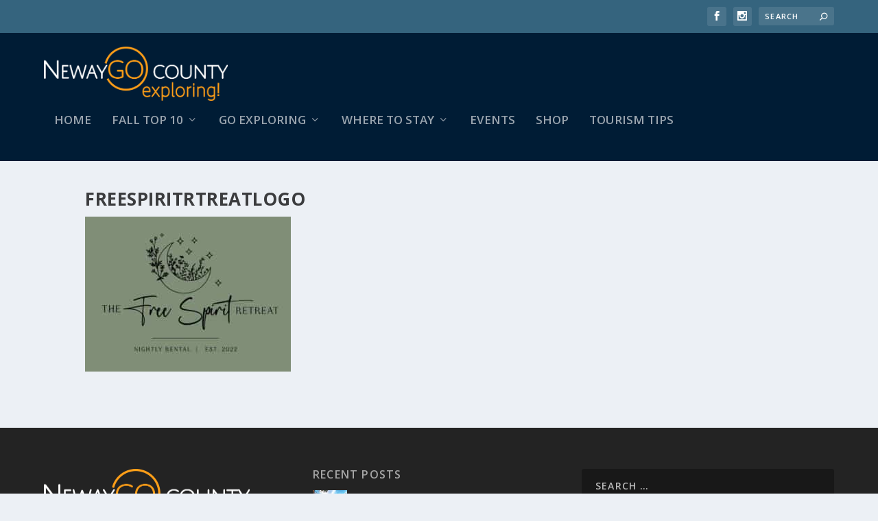

--- FILE ---
content_type: text/html; charset=UTF-8
request_url: https://newaygocountyexploring.com/welcome-to-newaygo-county/freespiritrtreatlogo/
body_size: 12308
content:
<!DOCTYPE html>
<!--[if IE 6]>
<html id="ie6" lang="en-US">
<![endif]-->
<!--[if IE 7]>
<html id="ie7" lang="en-US">
<![endif]-->
<!--[if IE 8]>
<html id="ie8" lang="en-US">
<![endif]-->
<!--[if !(IE 6) | !(IE 7) | !(IE 8)  ]><!-->
<html lang="en-US">
<!--<![endif]-->
<head>
	<meta charset="UTF-8" />
			
	<meta http-equiv="X-UA-Compatible" content="IE=edge">
	<link rel="pingback" href="https://newaygocountyexploring.com/xmlrpc.php" />

		<!--[if lt IE 9]>
	<script src="https://s34427.pcdn.co/wp-content/themes/Extra/scripts/ext/html5.js" type="text/javascript"></script>
	<![endif]-->

	<script type="text/javascript">
		document.documentElement.className = 'js';
	</script>

	<meta name='robots' content='index, follow, max-image-preview:large, max-snippet:-1, max-video-preview:-1' />
<script type="text/javascript">
			let jqueryParams=[],jQuery=function(r){return jqueryParams=[...jqueryParams,r],jQuery},$=function(r){return jqueryParams=[...jqueryParams,r],$};window.jQuery=jQuery,window.$=jQuery;let customHeadScripts=!1;jQuery.fn=jQuery.prototype={},$.fn=jQuery.prototype={},jQuery.noConflict=function(r){if(window.jQuery)return jQuery=window.jQuery,$=window.jQuery,customHeadScripts=!0,jQuery.noConflict},jQuery.ready=function(r){jqueryParams=[...jqueryParams,r]},$.ready=function(r){jqueryParams=[...jqueryParams,r]},jQuery.load=function(r){jqueryParams=[...jqueryParams,r]},$.load=function(r){jqueryParams=[...jqueryParams,r]},jQuery.fn.ready=function(r){jqueryParams=[...jqueryParams,r]},$.fn.ready=function(r){jqueryParams=[...jqueryParams,r]};</script>
	<!-- This site is optimized with the Yoast SEO plugin v26.3 - https://yoast.com/wordpress/plugins/seo/ -->
	<title>FreeSpiritRtreatLogo - Newaygo County Exploring</title>
	<link rel="canonical" href="https://newaygocountyexploring.com/welcome-to-newaygo-county/freespiritrtreatlogo/" />
	<meta property="og:locale" content="en_US" />
	<meta property="og:type" content="article" />
	<meta property="og:title" content="FreeSpiritRtreatLogo - Newaygo County Exploring" />
	<meta property="og:url" content="https://newaygocountyexploring.com/welcome-to-newaygo-county/freespiritrtreatlogo/" />
	<meta property="og:site_name" content="Newaygo County Exploring" />
	<meta property="article:modified_time" content="2023-01-24T17:07:28+00:00" />
	<meta property="og:image" content="https://newaygocountyexploring.com/welcome-to-newaygo-county/freespiritrtreatlogo" />
	<meta property="og:image:width" content="1817" />
	<meta property="og:image:height" content="1370" />
	<meta property="og:image:type" content="image/jpeg" />
	<meta name="twitter:card" content="summary_large_image" />
	<script type="application/ld+json" class="yoast-schema-graph">{"@context":"https://schema.org","@graph":[{"@type":"WebPage","@id":"https://newaygocountyexploring.com/welcome-to-newaygo-county/freespiritrtreatlogo/","url":"https://newaygocountyexploring.com/welcome-to-newaygo-county/freespiritrtreatlogo/","name":"FreeSpiritRtreatLogo - Newaygo County Exploring","isPartOf":{"@id":"https://newaygocountyexploring.com/#website"},"primaryImageOfPage":{"@id":"https://newaygocountyexploring.com/welcome-to-newaygo-county/freespiritrtreatlogo/#primaryimage"},"image":{"@id":"https://newaygocountyexploring.com/welcome-to-newaygo-county/freespiritrtreatlogo/#primaryimage"},"thumbnailUrl":"https://s34427.pcdn.co/wp-content/uploads/2023/01/FreeSpiritRtreatLogo.jpeg","datePublished":"2023-01-24T17:04:32+00:00","dateModified":"2023-01-24T17:07:28+00:00","breadcrumb":{"@id":"https://newaygocountyexploring.com/welcome-to-newaygo-county/freespiritrtreatlogo/#breadcrumb"},"inLanguage":"en-US","potentialAction":[{"@type":"ReadAction","target":["https://newaygocountyexploring.com/welcome-to-newaygo-county/freespiritrtreatlogo/"]}]},{"@type":"ImageObject","inLanguage":"en-US","@id":"https://newaygocountyexploring.com/welcome-to-newaygo-county/freespiritrtreatlogo/#primaryimage","url":"https://s34427.pcdn.co/wp-content/uploads/2023/01/FreeSpiritRtreatLogo.jpeg","contentUrl":"https://s34427.pcdn.co/wp-content/uploads/2023/01/FreeSpiritRtreatLogo.jpeg","width":1817,"height":1370,"caption":"Free Spirit Retreat Logo"},{"@type":"BreadcrumbList","@id":"https://newaygocountyexploring.com/welcome-to-newaygo-county/freespiritrtreatlogo/#breadcrumb","itemListElement":[{"@type":"ListItem","position":1,"name":"Home","item":"https://newaygocountyexploring.com/"},{"@type":"ListItem","position":2,"name":"Welcome to Newaygo County","item":"https://newaygocountyexploring.com/"},{"@type":"ListItem","position":3,"name":"FreeSpiritRtreatLogo"}]},{"@type":"WebSite","@id":"https://newaygocountyexploring.com/#website","url":"https://newaygocountyexploring.com/","name":"Newaygo County Exploring","description":"Official tourism site of Newaygo County Tourism","potentialAction":[{"@type":"SearchAction","target":{"@type":"EntryPoint","urlTemplate":"https://newaygocountyexploring.com/?s={search_term_string}"},"query-input":{"@type":"PropertyValueSpecification","valueRequired":true,"valueName":"search_term_string"}}],"inLanguage":"en-US"}]}</script>
	<!-- / Yoast SEO plugin. -->


<link rel='dns-prefetch' href='//fonts.googleapis.com' />
<link rel="alternate" type="application/rss+xml" title="Newaygo County Exploring &raquo; Feed" href="https://newaygocountyexploring.com/feed/" />
<link rel="alternate" type="application/rss+xml" title="Newaygo County Exploring &raquo; Comments Feed" href="https://newaygocountyexploring.com/comments/feed/" />
<meta content="Extra v.4.27.4" name="generator"/><link rel='stylesheet' id='wp-block-library-css' href='https://s34427.pcdn.co/wp-includes/css/dist/block-library/style.min.css?ver=6.8.3' type='text/css' media='all' />
<style id='wp-block-library-theme-inline-css' type='text/css'>
.wp-block-audio :where(figcaption){color:#555;font-size:13px;text-align:center}.is-dark-theme .wp-block-audio :where(figcaption){color:#ffffffa6}.wp-block-audio{margin:0 0 1em}.wp-block-code{border:1px solid #ccc;border-radius:4px;font-family:Menlo,Consolas,monaco,monospace;padding:.8em 1em}.wp-block-embed :where(figcaption){color:#555;font-size:13px;text-align:center}.is-dark-theme .wp-block-embed :where(figcaption){color:#ffffffa6}.wp-block-embed{margin:0 0 1em}.blocks-gallery-caption{color:#555;font-size:13px;text-align:center}.is-dark-theme .blocks-gallery-caption{color:#ffffffa6}:root :where(.wp-block-image figcaption){color:#555;font-size:13px;text-align:center}.is-dark-theme :root :where(.wp-block-image figcaption){color:#ffffffa6}.wp-block-image{margin:0 0 1em}.wp-block-pullquote{border-bottom:4px solid;border-top:4px solid;color:currentColor;margin-bottom:1.75em}.wp-block-pullquote cite,.wp-block-pullquote footer,.wp-block-pullquote__citation{color:currentColor;font-size:.8125em;font-style:normal;text-transform:uppercase}.wp-block-quote{border-left:.25em solid;margin:0 0 1.75em;padding-left:1em}.wp-block-quote cite,.wp-block-quote footer{color:currentColor;font-size:.8125em;font-style:normal;position:relative}.wp-block-quote:where(.has-text-align-right){border-left:none;border-right:.25em solid;padding-left:0;padding-right:1em}.wp-block-quote:where(.has-text-align-center){border:none;padding-left:0}.wp-block-quote.is-large,.wp-block-quote.is-style-large,.wp-block-quote:where(.is-style-plain){border:none}.wp-block-search .wp-block-search__label{font-weight:700}.wp-block-search__button{border:1px solid #ccc;padding:.375em .625em}:where(.wp-block-group.has-background){padding:1.25em 2.375em}.wp-block-separator.has-css-opacity{opacity:.4}.wp-block-separator{border:none;border-bottom:2px solid;margin-left:auto;margin-right:auto}.wp-block-separator.has-alpha-channel-opacity{opacity:1}.wp-block-separator:not(.is-style-wide):not(.is-style-dots){width:100px}.wp-block-separator.has-background:not(.is-style-dots){border-bottom:none;height:1px}.wp-block-separator.has-background:not(.is-style-wide):not(.is-style-dots){height:2px}.wp-block-table{margin:0 0 1em}.wp-block-table td,.wp-block-table th{word-break:normal}.wp-block-table :where(figcaption){color:#555;font-size:13px;text-align:center}.is-dark-theme .wp-block-table :where(figcaption){color:#ffffffa6}.wp-block-video :where(figcaption){color:#555;font-size:13px;text-align:center}.is-dark-theme .wp-block-video :where(figcaption){color:#ffffffa6}.wp-block-video{margin:0 0 1em}:root :where(.wp-block-template-part.has-background){margin-bottom:0;margin-top:0;padding:1.25em 2.375em}
</style>
<style id='global-styles-inline-css' type='text/css'>
:root{--wp--preset--aspect-ratio--square: 1;--wp--preset--aspect-ratio--4-3: 4/3;--wp--preset--aspect-ratio--3-4: 3/4;--wp--preset--aspect-ratio--3-2: 3/2;--wp--preset--aspect-ratio--2-3: 2/3;--wp--preset--aspect-ratio--16-9: 16/9;--wp--preset--aspect-ratio--9-16: 9/16;--wp--preset--color--black: #000000;--wp--preset--color--cyan-bluish-gray: #abb8c3;--wp--preset--color--white: #ffffff;--wp--preset--color--pale-pink: #f78da7;--wp--preset--color--vivid-red: #cf2e2e;--wp--preset--color--luminous-vivid-orange: #ff6900;--wp--preset--color--luminous-vivid-amber: #fcb900;--wp--preset--color--light-green-cyan: #7bdcb5;--wp--preset--color--vivid-green-cyan: #00d084;--wp--preset--color--pale-cyan-blue: #8ed1fc;--wp--preset--color--vivid-cyan-blue: #0693e3;--wp--preset--color--vivid-purple: #9b51e0;--wp--preset--gradient--vivid-cyan-blue-to-vivid-purple: linear-gradient(135deg,rgba(6,147,227,1) 0%,rgb(155,81,224) 100%);--wp--preset--gradient--light-green-cyan-to-vivid-green-cyan: linear-gradient(135deg,rgb(122,220,180) 0%,rgb(0,208,130) 100%);--wp--preset--gradient--luminous-vivid-amber-to-luminous-vivid-orange: linear-gradient(135deg,rgba(252,185,0,1) 0%,rgba(255,105,0,1) 100%);--wp--preset--gradient--luminous-vivid-orange-to-vivid-red: linear-gradient(135deg,rgba(255,105,0,1) 0%,rgb(207,46,46) 100%);--wp--preset--gradient--very-light-gray-to-cyan-bluish-gray: linear-gradient(135deg,rgb(238,238,238) 0%,rgb(169,184,195) 100%);--wp--preset--gradient--cool-to-warm-spectrum: linear-gradient(135deg,rgb(74,234,220) 0%,rgb(151,120,209) 20%,rgb(207,42,186) 40%,rgb(238,44,130) 60%,rgb(251,105,98) 80%,rgb(254,248,76) 100%);--wp--preset--gradient--blush-light-purple: linear-gradient(135deg,rgb(255,206,236) 0%,rgb(152,150,240) 100%);--wp--preset--gradient--blush-bordeaux: linear-gradient(135deg,rgb(254,205,165) 0%,rgb(254,45,45) 50%,rgb(107,0,62) 100%);--wp--preset--gradient--luminous-dusk: linear-gradient(135deg,rgb(255,203,112) 0%,rgb(199,81,192) 50%,rgb(65,88,208) 100%);--wp--preset--gradient--pale-ocean: linear-gradient(135deg,rgb(255,245,203) 0%,rgb(182,227,212) 50%,rgb(51,167,181) 100%);--wp--preset--gradient--electric-grass: linear-gradient(135deg,rgb(202,248,128) 0%,rgb(113,206,126) 100%);--wp--preset--gradient--midnight: linear-gradient(135deg,rgb(2,3,129) 0%,rgb(40,116,252) 100%);--wp--preset--font-size--small: 13px;--wp--preset--font-size--medium: 20px;--wp--preset--font-size--large: 36px;--wp--preset--font-size--x-large: 42px;--wp--preset--spacing--20: 0.44rem;--wp--preset--spacing--30: 0.67rem;--wp--preset--spacing--40: 1rem;--wp--preset--spacing--50: 1.5rem;--wp--preset--spacing--60: 2.25rem;--wp--preset--spacing--70: 3.38rem;--wp--preset--spacing--80: 5.06rem;--wp--preset--shadow--natural: 6px 6px 9px rgba(0, 0, 0, 0.2);--wp--preset--shadow--deep: 12px 12px 50px rgba(0, 0, 0, 0.4);--wp--preset--shadow--sharp: 6px 6px 0px rgba(0, 0, 0, 0.2);--wp--preset--shadow--outlined: 6px 6px 0px -3px rgba(255, 255, 255, 1), 6px 6px rgba(0, 0, 0, 1);--wp--preset--shadow--crisp: 6px 6px 0px rgba(0, 0, 0, 1);}:root { --wp--style--global--content-size: 856px;--wp--style--global--wide-size: 1280px; }:where(body) { margin: 0; }.wp-site-blocks > .alignleft { float: left; margin-right: 2em; }.wp-site-blocks > .alignright { float: right; margin-left: 2em; }.wp-site-blocks > .aligncenter { justify-content: center; margin-left: auto; margin-right: auto; }:where(.is-layout-flex){gap: 0.5em;}:where(.is-layout-grid){gap: 0.5em;}.is-layout-flow > .alignleft{float: left;margin-inline-start: 0;margin-inline-end: 2em;}.is-layout-flow > .alignright{float: right;margin-inline-start: 2em;margin-inline-end: 0;}.is-layout-flow > .aligncenter{margin-left: auto !important;margin-right: auto !important;}.is-layout-constrained > .alignleft{float: left;margin-inline-start: 0;margin-inline-end: 2em;}.is-layout-constrained > .alignright{float: right;margin-inline-start: 2em;margin-inline-end: 0;}.is-layout-constrained > .aligncenter{margin-left: auto !important;margin-right: auto !important;}.is-layout-constrained > :where(:not(.alignleft):not(.alignright):not(.alignfull)){max-width: var(--wp--style--global--content-size);margin-left: auto !important;margin-right: auto !important;}.is-layout-constrained > .alignwide{max-width: var(--wp--style--global--wide-size);}body .is-layout-flex{display: flex;}.is-layout-flex{flex-wrap: wrap;align-items: center;}.is-layout-flex > :is(*, div){margin: 0;}body .is-layout-grid{display: grid;}.is-layout-grid > :is(*, div){margin: 0;}body{padding-top: 0px;padding-right: 0px;padding-bottom: 0px;padding-left: 0px;}:root :where(.wp-element-button, .wp-block-button__link){background-color: #32373c;border-width: 0;color: #fff;font-family: inherit;font-size: inherit;line-height: inherit;padding: calc(0.667em + 2px) calc(1.333em + 2px);text-decoration: none;}.has-black-color{color: var(--wp--preset--color--black) !important;}.has-cyan-bluish-gray-color{color: var(--wp--preset--color--cyan-bluish-gray) !important;}.has-white-color{color: var(--wp--preset--color--white) !important;}.has-pale-pink-color{color: var(--wp--preset--color--pale-pink) !important;}.has-vivid-red-color{color: var(--wp--preset--color--vivid-red) !important;}.has-luminous-vivid-orange-color{color: var(--wp--preset--color--luminous-vivid-orange) !important;}.has-luminous-vivid-amber-color{color: var(--wp--preset--color--luminous-vivid-amber) !important;}.has-light-green-cyan-color{color: var(--wp--preset--color--light-green-cyan) !important;}.has-vivid-green-cyan-color{color: var(--wp--preset--color--vivid-green-cyan) !important;}.has-pale-cyan-blue-color{color: var(--wp--preset--color--pale-cyan-blue) !important;}.has-vivid-cyan-blue-color{color: var(--wp--preset--color--vivid-cyan-blue) !important;}.has-vivid-purple-color{color: var(--wp--preset--color--vivid-purple) !important;}.has-black-background-color{background-color: var(--wp--preset--color--black) !important;}.has-cyan-bluish-gray-background-color{background-color: var(--wp--preset--color--cyan-bluish-gray) !important;}.has-white-background-color{background-color: var(--wp--preset--color--white) !important;}.has-pale-pink-background-color{background-color: var(--wp--preset--color--pale-pink) !important;}.has-vivid-red-background-color{background-color: var(--wp--preset--color--vivid-red) !important;}.has-luminous-vivid-orange-background-color{background-color: var(--wp--preset--color--luminous-vivid-orange) !important;}.has-luminous-vivid-amber-background-color{background-color: var(--wp--preset--color--luminous-vivid-amber) !important;}.has-light-green-cyan-background-color{background-color: var(--wp--preset--color--light-green-cyan) !important;}.has-vivid-green-cyan-background-color{background-color: var(--wp--preset--color--vivid-green-cyan) !important;}.has-pale-cyan-blue-background-color{background-color: var(--wp--preset--color--pale-cyan-blue) !important;}.has-vivid-cyan-blue-background-color{background-color: var(--wp--preset--color--vivid-cyan-blue) !important;}.has-vivid-purple-background-color{background-color: var(--wp--preset--color--vivid-purple) !important;}.has-black-border-color{border-color: var(--wp--preset--color--black) !important;}.has-cyan-bluish-gray-border-color{border-color: var(--wp--preset--color--cyan-bluish-gray) !important;}.has-white-border-color{border-color: var(--wp--preset--color--white) !important;}.has-pale-pink-border-color{border-color: var(--wp--preset--color--pale-pink) !important;}.has-vivid-red-border-color{border-color: var(--wp--preset--color--vivid-red) !important;}.has-luminous-vivid-orange-border-color{border-color: var(--wp--preset--color--luminous-vivid-orange) !important;}.has-luminous-vivid-amber-border-color{border-color: var(--wp--preset--color--luminous-vivid-amber) !important;}.has-light-green-cyan-border-color{border-color: var(--wp--preset--color--light-green-cyan) !important;}.has-vivid-green-cyan-border-color{border-color: var(--wp--preset--color--vivid-green-cyan) !important;}.has-pale-cyan-blue-border-color{border-color: var(--wp--preset--color--pale-cyan-blue) !important;}.has-vivid-cyan-blue-border-color{border-color: var(--wp--preset--color--vivid-cyan-blue) !important;}.has-vivid-purple-border-color{border-color: var(--wp--preset--color--vivid-purple) !important;}.has-vivid-cyan-blue-to-vivid-purple-gradient-background{background: var(--wp--preset--gradient--vivid-cyan-blue-to-vivid-purple) !important;}.has-light-green-cyan-to-vivid-green-cyan-gradient-background{background: var(--wp--preset--gradient--light-green-cyan-to-vivid-green-cyan) !important;}.has-luminous-vivid-amber-to-luminous-vivid-orange-gradient-background{background: var(--wp--preset--gradient--luminous-vivid-amber-to-luminous-vivid-orange) !important;}.has-luminous-vivid-orange-to-vivid-red-gradient-background{background: var(--wp--preset--gradient--luminous-vivid-orange-to-vivid-red) !important;}.has-very-light-gray-to-cyan-bluish-gray-gradient-background{background: var(--wp--preset--gradient--very-light-gray-to-cyan-bluish-gray) !important;}.has-cool-to-warm-spectrum-gradient-background{background: var(--wp--preset--gradient--cool-to-warm-spectrum) !important;}.has-blush-light-purple-gradient-background{background: var(--wp--preset--gradient--blush-light-purple) !important;}.has-blush-bordeaux-gradient-background{background: var(--wp--preset--gradient--blush-bordeaux) !important;}.has-luminous-dusk-gradient-background{background: var(--wp--preset--gradient--luminous-dusk) !important;}.has-pale-ocean-gradient-background{background: var(--wp--preset--gradient--pale-ocean) !important;}.has-electric-grass-gradient-background{background: var(--wp--preset--gradient--electric-grass) !important;}.has-midnight-gradient-background{background: var(--wp--preset--gradient--midnight) !important;}.has-small-font-size{font-size: var(--wp--preset--font-size--small) !important;}.has-medium-font-size{font-size: var(--wp--preset--font-size--medium) !important;}.has-large-font-size{font-size: var(--wp--preset--font-size--large) !important;}.has-x-large-font-size{font-size: var(--wp--preset--font-size--x-large) !important;}
:where(.wp-block-post-template.is-layout-flex){gap: 1.25em;}:where(.wp-block-post-template.is-layout-grid){gap: 1.25em;}
:where(.wp-block-columns.is-layout-flex){gap: 2em;}:where(.wp-block-columns.is-layout-grid){gap: 2em;}
:root :where(.wp-block-pullquote){font-size: 1.5em;line-height: 1.6;}
</style>
<link rel='stylesheet' id='dwd-custom-fullwidth-header-extended-css' href='https://s34427.pcdn.co/wp-content/plugins/dwd-custom-fullwidth-header-extended/public/css/dwd-fullwidth-header.css?ver=2.0.4' type='text/css' media='all' />
<link rel='stylesheet' id='dwd-animate-css' href='https://s34427.pcdn.co/wp-content/plugins/dwd-custom-fullwidth-header-extended/public/css/animate.css?ver=6.8.3' type='text/css' media='all' />
<link rel='stylesheet' id='extra-fonts-css' href='https://fonts.googleapis.com/css?family=Open+Sans:300italic,400italic,600italic,700italic,800italic,400,300,600,700,800&#038;subset=latin,latin-ext' type='text/css' media='all' />
<link rel='stylesheet' id='extra-style-css' href='https://s34427.pcdn.co/wp-content/themes/Extra/style.min.css?ver=4.27.4' type='text/css' media='all' />
<link rel='stylesheet' id='extra-dynamic-css' href='https://s34427.pcdn.co/wp-content/et-cache/5954/et-extra-dynamic-5954.css?ver=1750200605' type='text/css' media='all' />
<link rel='stylesheet' id='et-builder-googlefonts-cached-css' href='https://fonts.googleapis.com/css?family=Dosis:200,300,regular,500,600,700,800&#038;subset=latin,latin-ext,vietnamese&#038;display=swap' type='text/css' media='all' />
<link rel="https://api.w.org/" href="https://newaygocountyexploring.com/wp-json/" /><link rel="alternate" title="JSON" type="application/json" href="https://newaygocountyexploring.com/wp-json/wp/v2/media/5954" /><link rel="EditURI" type="application/rsd+xml" title="RSD" href="https://newaygocountyexploring.com/xmlrpc.php?rsd" />
<meta name="generator" content="WordPress 6.8.3" />
<link rel='shortlink' href='https://newaygocountyexploring.com/?p=5954' />
<link rel="alternate" title="oEmbed (JSON)" type="application/json+oembed" href="https://newaygocountyexploring.com/wp-json/oembed/1.0/embed?url=https%3A%2F%2Fnewaygocountyexploring.com%2Fwelcome-to-newaygo-county%2Ffreespiritrtreatlogo%2F" />
<link rel="alternate" title="oEmbed (XML)" type="text/xml+oembed" href="https://newaygocountyexploring.com/wp-json/oembed/1.0/embed?url=https%3A%2F%2Fnewaygocountyexploring.com%2Fwelcome-to-newaygo-county%2Ffreespiritrtreatlogo%2F&#038;format=xml" />
<meta name="viewport" content="width=device-width, initial-scale=1.0, maximum-scale=1.0, user-scalable=1" /><link rel="shortcut icon" href="https://s34427.pcdn.co/wp-content/uploads/2017/09/NCTC-favicon-2017.png" /><script type="text/javascript" src="https://t.visto1.net/e?adv=10561&ca=0&acc=74&tag=U6733"></script>
<!-- Facebook Pixel Code -->
<script>
  !function(f,b,e,v,n,t,s)
  {if(f.fbq)return;n=f.fbq=function(){n.callMethod?
  n.callMethod.apply(n,arguments):n.queue.push(arguments)};
  if(!f._fbq)f._fbq=n;n.push=n;n.loaded=!0;n.version='2.0';
  n.queue=[];t=b.createElement(e);t.async=!0;
  t.src=v;s=b.getElementsByTagName(e)[0];
  s.parentNode.insertBefore(t,s)}(window, document,'script',
  'https://connect.facebook.net/en_US/fbevents.js');
  fbq('init', '412891636064111');
  fbq('track', 'PageView');
</script>
<noscript><img height="1" width="1" style="display:none" src="https://www.facebook.com/tr?id=412891636064111&amp;ev=PageView&amp;noscript=1"></noscript>
<!-- End Facebook Pixel Code -->

<!-- Begin TVSquared Page Visits Tracking Code -->
<script type="text/javascript">
    var _tvq = window._tvq = window._tvq || [];
    (function() {
      var u = (("https:" == document.location.protocol) ?
          "https://collector-36134.us.tvsquared.com/"
          :
          "http://collector-36134.us.tvsquared.com/");
      _tvq.push(['setSiteId', "TV-6336816354-1"]);
      _tvq.push(['setTrackerUrl', u + 'tv2track.php']);
      _tvq.push([function() {
          this.deleteCustomVariable(5, 'page')
      }]);
      _tvq.push(['trackPageView']);
      var d = document,
          g = d.createElement('script'),
          s = d.getElementsByTagName('script')[0];
      g.type = 'text/javascript';
      g.defer = true;
      g.async = true;
      g.src = u + 'tv2track.js';
      s.parentNode.insertBefore(g, s);
    })();
</script>
<!-- End TVSquared Tracking Code -->
<style id="et-extra-customizer-global-cached-inline-styles">#main-content .container,.boxed_layout #page-container,.boxed_layout,.boxed_layout.et_fixed_nav .et-fixed-header #main-header{max-width:1488px}@media only screen and (min-width:1025px){.with_sidebar .et_pb_extra_column_sidebar{min-width:27%;max-width:27%;width:27%;flex-basis:27%}.with_sidebar .et_pb_extra_column_main{min-width:73%;max-width:73%;width:73%;flex-basis:73%}}.widget_et_recent_tweets .widget_list a,.widget_et_recent_tweets .et-extra-icon,.widget_et_recent_tweets .widget-footer .et-extra-social-icon,.widget_et_recent_tweets .widget-footer .et-extra-social-icon::before,.project-details .project-details-title,.et_filterable_portfolio .filterable_portfolio_filter a.current,.et_extra_layout .et_pb_extra_column_main .et_pb_column .module-head h1,.et_pb_extra_column .module-head h1,#portfolio_filter a.current,.woocommerce div.product div.summary .product_meta a,.woocommerce-page div.product div.summary .product_meta a,.et_pb_widget.woocommerce .product_list_widget li .amount,.et_pb_widget li a:hover,.et_pb_widget.woocommerce .product_list_widget li a:hover,.et_pb_widget.widget_et_recent_videos .widget_list .title:hover,.et_pb_widget.widget_et_recent_videos .widget_list .title.active,.woocommerce .woocommerce-info:before{color:#ff9e16}.single .score-bar,.widget_et_recent_reviews .review-breakdowns .score-bar,.et_pb_extra_module .posts-list article .post-thumbnail,.et_extra_other_module .posts-list article .post-thumbnail,.et_pb_widget .widget_list_portrait,.et_pb_widget .widget_list_thumbnail,.quote-format,.link-format,.audio-format .audio-wrapper,.paginated .pagination li.active,.score-bar,.review-summary-score-box,.post-footer .rating-stars #rating-stars img.star-on,.post-footer .rating-stars #rated-stars img.star-on,.author-box-module .author-box-avatar,.timeline-menu li.active a:before,.woocommerce div.product form.cart .button,.woocommerce div.product form.cart .button.disabled,.woocommerce div.product form.cart .button.disabled:hover,.woocommerce-page div.product form.cart .button,.woocommerce-page div.product form.cart .button.disabled,.woocommerce-page div.product form.cart .button.disabled:hover,.woocommerce div.product form.cart .read-more-button,.woocommerce-page div.product form.cart .read-more-button,.woocommerce div.product form.cart .post-nav .nav-links .button,.woocommerce-page div.product form.cart .post-nav .nav-links .button,.woocommerce .woocommerce-message,.woocommerce-page .woocommerce-message{background-color:#ff9e16}#et-menu>li>ul,#et-menu li>ul,#et-menu>li>ul>li>ul,.et-top-search-primary-menu-item .et-top-search,.et_pb_module,.module,.page article,.authors-page .page,#timeline-sticky-header,.et_extra_other_module,.woocommerce .woocommerce-info{border-color:#ff9e16}h1,h2,h3,h4,h5,h6,h1 a,h2 a,h3 a,h4 a,h5 a,h6 a{line-height:1.2em}#et-menu li a{font-size:17px}#main-header{background-color:#001c35}#top-header{background-color:#35647e}#et-info .et-cart,#et-info .et-cart:before,#et-info .et-top-search .et-search-field,#et-info .et-top-search .et-search-submit:before{font-size:11.000000px}#et-info .et-extra-social-icons .et-extra-icon{font-size:14.000000px;line-height:27.500000px;width:27.500000px;height:27.500000px}#et-info .et-cart{padding:8.000000px 9.166667px}#et-info .et-top-search .et-search-field{padding:6.000000px 9.166667px}#et-info .et-top-search .et-search-field{width:110.000000px}#et-info .et-top-search .et-search-submit:before{margin-top:-5.500000px}#et-info .et-cart,#et-info .et-top-search .et-search-field{letter-spacing:1px}#footer-bottom{background-color:#35647e}#footer-info,#footer-info a{color:rgba(255,255,255,0)}#footer-nav ul li a:hover,#footer-nav ul li a:active{color:#7a9c49}#footer-nav a{font-size:16px}#page-container .button,#page-container button,#page-container button[type="submit"],#page-container input[type="submit"],#page-container input[type="reset"],#page-container input[type="button"],.read-more-button,.comment-body .comment_area .comment-content .reply-container .comment-reply-link,.widget_tag_cloud a,.widget_tag_cloud a:visited,.post-nav .nav-links .button,a.read-more-button,a.read-more-button:visited,#footer .widget_tag_cloud a,#footer .widget_tag_cloud a:visited,#footer a.read-more-button,#footer a.read-more-button:visited,#footer .button,#footer button,#footer button[type="submit"],#footer input[type="submit"],#footer input[type="reset"],#footer input[type="button"],.et_pb_button{font-size:13px}#page-container .button,#page-container button,#page-container button[type="submit"],#page-container input[type="submit"],#page-container input[type="reset"],#page-container input[type="button"],.read-more-button,.comment-body .comment_area .comment-content .reply-container .comment-reply-link,.widget_tag_cloud a,.widget_tag_cloud a:visited,.post-nav .nav-links .button,a.read-more-button,a.read-more-button:visited,#footer .widget_tag_cloud a,#footer .widget_tag_cloud a:visited,#footer a.read-more-button,#footer a.read-more-button:visited,#footer .button,#footer button,#footer button[type="submit"],#footer input[type="submit"],#footer input[type="reset"],#footer input[type="button"],.et_pb_button{font-family:'Dosis',Helvetica,Arial,Lucida,sans-serif}@media only screen and (min-width:768px){#main-header .logo{height:79.2px;margin:20.4px 0}.header.left-right #et-navigation>ul>li>a{padding-bottom:51.5px}}@media only screen and (min-width:768px){.et-fixed-header #main-header .logo{height:40.8px;margin:19.6px 0}.et-fixed-header .header.left-right #et-navigation>ul>li>a{padding-bottom:32px}}@media only screen and (min-width:1025px){.hide-menu{display:none!important}}.post-header p{display:none}.et_pb_slide_title a{color:white}</style></head>
<body class="attachment wp-singular attachment-template-default attachmentid-5954 attachment-jpeg wp-theme-Extra et_extra et_fixed_nav et_pb_gutters3 et_primary_nav_dropdown_animation_Default et_secondary_nav_dropdown_animation_Default  et_includes_sidebar et-db">
	<div id="page-container" class="page-container">
				<!-- Header -->
		<header class="header left-right">
						<!-- #top-header -->
			<div id="top-header" style="">
				<div class="container">

					<!-- Secondary Nav -->
											<div id="et-secondary-nav" class="">
												</div>
					
					<!-- #et-info -->
					<div id="et-info">

						
						<!-- .et-extra-social-icons -->
						<ul class="et-extra-social-icons" style="">
																																														<li class="et-extra-social-icon facebook">
									<a href="https://www.facebook.com/Newaygo-County-CVB-90601288289/" class="et-extra-icon et-extra-icon-background-hover et-extra-icon-facebook"></a>
								</li>
																																																																																																																																																																																																																																									<li class="et-extra-social-icon instagram">
									<a href="https://www.instagram.com/explorenewaygocounty/" class="et-extra-icon et-extra-icon-background-hover et-extra-icon-instagram"></a>
								</li>
																																																																																																																																																																																																																																																																																																																																																																																																																																								</ul>
						
						<!-- .et-top-search -->
												<div class="et-top-search" style="">
							<form role="search" class="et-search-form" method="get" action="https://newaygocountyexploring.com/">
			<input type="search" class="et-search-field" placeholder="Search" value="" name="s" title="Search for:" />
			<button class="et-search-submit"></button>
		</form>						</div>
						
						<!-- cart -->
											</div>
				</div><!-- /.container -->
			</div><!-- /#top-header -->

			
			<!-- Main Header -->
			<div id="main-header-wrapper">
				<div id="main-header" data-fixed-height="80">
					<div class="container">
					<!-- ET Ad -->
						
						
						<!-- Logo -->
						<a class="logo" href="https://newaygocountyexploring.com/" data-fixed-height="51">
							<img src="https://s34427.pcdn.co/wp-content/uploads/2017/09/NCTC-logo-2017.png" width="600" height="177" alt="Newaygo County Exploring" id="logo" />
						</a>

						
						<!-- ET Navigation -->
						<div id="et-navigation">
							<ul id="et-menu" class="nav"><li id="menu-item-73" class="menu-item menu-item-type-post_type menu-item-object-page menu-item-home menu-item-73"><a href="https://newaygocountyexploring.com/">Home</a></li>
<li id="menu-item-6637" class="menu-item menu-item-type-post_type menu-item-object-page menu-item-has-children menu-item-6637"><a href="https://newaygocountyexploring.com/fall-top-ten/">Fall Top 10</a>
<ul class="sub-menu">
	<li id="menu-item-6636" class="menu-item menu-item-type-post_type menu-item-object-page menu-item-6636"><a href="https://newaygocountyexploring.com/fall-color-tour/">Fall Color Tour</a></li>
	<li id="menu-item-6531" class="menu-item menu-item-type-post_type menu-item-object-page menu-item-6531"><a href="https://newaygocountyexploring.com/hiking/">Hiking Trails</a></li>
	<li id="menu-item-6596" class="menu-item menu-item-type-post_type menu-item-object-page menu-item-6596"><a href="https://newaygocountyexploring.com/biking-trails/">Biking Trails</a></li>
	<li id="menu-item-6597" class="menu-item menu-item-type-post_type menu-item-object-page menu-item-6597"><a href="https://newaygocountyexploring.com/paddling-floating/">Paddling and Floating</a></li>
	<li id="menu-item-6638" class="menu-item menu-item-type-post_type menu-item-object-page menu-item-has-children menu-item-6638"><a href="https://newaygocountyexploring.com/riflers-reelers/">Riflers &#038; Reelers</a>
	<ul class="sub-menu">
		<li id="menu-item-6640" class="menu-item menu-item-type-post_type menu-item-object-page menu-item-6640"><a href="https://newaygocountyexploring.com/white-tail-deer/">White Tail Deer</a></li>
		<li id="menu-item-6639" class="menu-item menu-item-type-post_type menu-item-object-page menu-item-6639"><a href="https://newaygocountyexploring.com/small-gamewaterfowl/">Small Game and Waterfowl</a></li>
	</ul>
</li>
	<li id="menu-item-6530" class="menu-item menu-item-type-post_type menu-item-object-page menu-item-6530"><a href="https://newaygocountyexploring.com/golf-courses/">Golf Courses</a></li>
	<li id="menu-item-6529" class="menu-item menu-item-type-post_type menu-item-object-page menu-item-6529"><a href="https://newaygocountyexploring.com/disc-golf/">Disc Golf</a></li>
</ul>
</li>
<li id="menu-item-445" class="menu-item menu-item-type-post_type menu-item-object-page menu-item-has-children menu-item-445"><a href="https://newaygocountyexploring.com/go-exploring/">Go Exploring</a>
<ul class="sub-menu">
	<li id="menu-item-5694" class="menu-item menu-item-type-post_type menu-item-object-page menu-item-5694"><a href="https://newaygocountyexploring.com/go-exploring/">Start Exploring</a></li>
	<li id="menu-item-5637" class="menu-item menu-item-type-post_type menu-item-object-page menu-item-5637"><a href="https://newaygocountyexploring.com/challenge/">GO Exploring Challenge</a></li>
	<li id="menu-item-6469" class="menu-item menu-item-type-post_type menu-item-object-page menu-item-6469"><a href="https://newaygocountyexploring.com/birding-trail/">Birding Trail</a></li>
	<li id="menu-item-441" class="menu-item menu-item-type-post_type menu-item-object-page menu-item-has-children menu-item-441"><a href="https://newaygocountyexploring.com/trail-addicts/">Trail Addicts</a>
	<ul class="sub-menu">
		<li id="menu-item-5697" class="menu-item menu-item-type-post_type menu-item-object-page menu-item-5697"><a href="https://newaygocountyexploring.com/trail-addicts/">Trail Addicts Home</a></li>
		<li id="menu-item-76" class="menu-item menu-item-type-post_type menu-item-object-page menu-item-76"><a href="https://newaygocountyexploring.com/hiking/">Hiking</a></li>
		<li id="menu-item-74" class="menu-item menu-item-type-post_type menu-item-object-page menu-item-74"><a href="https://newaygocountyexploring.com/biking-trails/">Biking Trails</a></li>
		<li id="menu-item-6387" class="menu-item menu-item-type-post_type menu-item-object-page menu-item-6387"><a href="https://newaygocountyexploring.com/birding-trail/">Birding Trail</a></li>
		<li id="menu-item-491" class="menu-item menu-item-type-post_type menu-item-object-page menu-item-491"><a href="https://newaygocountyexploring.com/fat-tire-biking/">Fat Tire Biking</a></li>
		<li id="menu-item-489" class="menu-item menu-item-type-post_type menu-item-object-page menu-item-489"><a href="https://newaygocountyexploring.com/orv-atv/">ORV and ATV</a></li>
	</ul>
</li>
	<li id="menu-item-443" class="menu-item menu-item-type-post_type menu-item-object-page menu-item-has-children menu-item-443"><a href="https://newaygocountyexploring.com/boaters-floaters/">Boaters &#038; Floaters</a>
	<ul class="sub-menu">
		<li id="menu-item-5692" class="menu-item menu-item-type-post_type menu-item-object-page menu-item-5692"><a href="https://newaygocountyexploring.com/boaters-floaters/">Boaters &#038; Floaters Home</a></li>
		<li id="menu-item-482" class="menu-item menu-item-type-post_type menu-item-object-page menu-item-482"><a href="https://newaygocountyexploring.com/paddling-floating/">Paddling and Floating</a></li>
		<li id="menu-item-481" class="menu-item menu-item-type-post_type menu-item-object-page menu-item-481"><a href="https://newaygocountyexploring.com/beaches/">Beaches</a></li>
		<li id="menu-item-480" class="menu-item menu-item-type-post_type menu-item-object-page menu-item-480"><a href="https://newaygocountyexploring.com/lake-boating/">Lake Boating</a></li>
		<li id="menu-item-479" class="menu-item menu-item-type-post_type menu-item-object-page menu-item-479"><a href="https://newaygocountyexploring.com/river-boating/">River Boating</a></li>
	</ul>
</li>
	<li id="menu-item-440" class="menu-item menu-item-type-post_type menu-item-object-page menu-item-has-children menu-item-440"><a href="https://newaygocountyexploring.com/riflers-reelers/">Riflers &#038; Reelers</a>
	<ul class="sub-menu">
		<li id="menu-item-5695" class="menu-item menu-item-type-post_type menu-item-object-page menu-item-5695"><a href="https://newaygocountyexploring.com/riflers-reelers/">Riflers &#038; Reelers Home</a></li>
		<li id="menu-item-487" class="menu-item menu-item-type-post_type menu-item-object-page menu-item-487"><a href="https://newaygocountyexploring.com/4-season-river-fishing/">4 Season River Fishing</a></li>
		<li id="menu-item-486" class="menu-item menu-item-type-post_type menu-item-object-page menu-item-486"><a href="https://newaygocountyexploring.com/lake-fishing/">Lake Fishing</a></li>
		<li id="menu-item-485" class="menu-item menu-item-type-post_type menu-item-object-page menu-item-485"><a href="https://newaygocountyexploring.com/ice-fishing/">Ice Fishing</a></li>
		<li id="menu-item-483" class="menu-item menu-item-type-post_type menu-item-object-page menu-item-483"><a href="https://newaygocountyexploring.com/small-gamewaterfowl/">Small Game and Waterfowl</a></li>
		<li id="menu-item-484" class="menu-item menu-item-type-post_type menu-item-object-page menu-item-484"><a href="https://newaygocountyexploring.com/white-tail-deer/">White Tail Deer</a></li>
	</ul>
</li>
	<li id="menu-item-2080" class="menu-item menu-item-type-post_type menu-item-object-page menu-item-has-children menu-item-2080"><a href="https://newaygocountyexploring.com/golf-courses/">Golfers</a>
	<ul class="sub-menu">
		<li id="menu-item-5991" class="menu-item menu-item-type-post_type menu-item-object-page menu-item-5991"><a href="https://newaygocountyexploring.com/golf-courses/">Golf Courses</a></li>
	</ul>
</li>
	<li id="menu-item-5699" class="menu-item menu-item-type-post_type menu-item-object-page menu-item-has-children menu-item-5699"><a href="https://newaygocountyexploring.com/go-exploring/creatives-crafters/">Creatives and Crafters</a>
	<ul class="sub-menu">
		<li id="menu-item-1346" class="menu-item menu-item-type-post_type menu-item-object-page menu-item-has-children menu-item-1346"><a href="https://newaygocountyexploring.com/go-exploring/creatives-crafters/">Culture</a>
		<ul class="sub-menu">
			<li id="menu-item-5698" class="menu-item menu-item-type-post_type menu-item-object-page menu-item-5698"><a href="https://newaygocountyexploring.com/go-exploring/creatives-crafters/">Creatives and Crafters</a></li>
			<li id="menu-item-1349" class="menu-item menu-item-type-post_type menu-item-object-page menu-item-1349"><a href="https://newaygocountyexploring.com/performance/">Performance</a></li>
			<li id="menu-item-1347" class="menu-item menu-item-type-post_type menu-item-object-page menu-item-1347"><a href="https://newaygocountyexploring.com/galleries/">Galleries</a></li>
			<li id="menu-item-1348" class="menu-item menu-item-type-post_type menu-item-object-page menu-item-1348"><a href="https://newaygocountyexploring.com/museums-observatory/">Museums &#038; Observatory</a></li>
		</ul>
</li>
	</ul>
</li>
	<li id="menu-item-1597" class="menu-item menu-item-type-post_type menu-item-object-page menu-item-has-children menu-item-1597"><a href="https://newaygocountyexploring.com/foodies-and-shoppers/">Eat &#038; Shop</a>
	<ul class="sub-menu">
		<li id="menu-item-5735" class="menu-item menu-item-type-post_type menu-item-object-page menu-item-5735"><a href="https://newaygocountyexploring.com/foodies-and-shoppers/">Foodies &#038; Shoppers</a></li>
		<li id="menu-item-5734" class="menu-item menu-item-type-custom menu-item-object-custom menu-item-5734"><a href="/projects/outdoor-dining/">Outdoor Dining</a></li>
	</ul>
</li>
</ul>
</li>
<li id="menu-item-77" class="menu-item menu-item-type-post_type menu-item-object-page menu-item-has-children menu-item-77"><a href="https://newaygocountyexploring.com/where-to-stay/">Where to Stay</a>
<ul class="sub-menu">
	<li id="menu-item-1356" class="hide-menu menu-item menu-item-type-post_type menu-item-object-page menu-item-1356"><a href="https://newaygocountyexploring.com/where-to-stay/">Where to Stay</a></li>
	<li id="menu-item-478" class="menu-item menu-item-type-post_type menu-item-object-page menu-item-478"><a href="https://newaygocountyexploring.com/hotels-motels/">Hotels &#038; Motels</a></li>
	<li id="menu-item-477" class="menu-item menu-item-type-post_type menu-item-object-page menu-item-477"><a href="https://newaygocountyexploring.com/bb-cottages-rentals/">B&#038;B, Cottages &#038; Rentals</a></li>
	<li id="menu-item-476" class="menu-item menu-item-type-post_type menu-item-object-page menu-item-476"><a href="https://newaygocountyexploring.com/campgrounds/">Campgrounds</a></li>
</ul>
</li>
<li id="menu-item-88" class="menu-item menu-item-type-post_type menu-item-object-page menu-item-88"><a href="https://newaygocountyexploring.com/events/">Events</a></li>
<li id="menu-item-6616" class="menu-item menu-item-type-custom menu-item-object-custom menu-item-6616"><a href="https://goexploring.shop">Shop</a></li>
<li id="menu-item-5362" class="menu-item menu-item-type-post_type menu-item-object-page menu-item-5362"><a href="https://newaygocountyexploring.com/tourism-tips/">Tourism Tips</a></li>
</ul>							<div id="et-mobile-navigation">
			<span class="show-menu">
				<div class="show-menu-button">
					<span></span>
					<span></span>
					<span></span>
				</div>
				<p>Select Page</p>
			</span>
			<nav>
			</nav>
		</div> <!-- /#et-mobile-navigation -->						</div><!-- /#et-navigation -->
					</div><!-- /.container -->
				</div><!-- /#main-header -->
			</div><!-- /#main-header-wrapper -->

		</header>

				<div id="main-content">
	<div class="container">
		<div id="content-area" class=" clearfix">
			<div class="et_pb_extra_column_main">
								<article id="post-5954" class="post-5954 attachment type-attachment status-inherit hentry">
					<div class="post-wrap">
												<h1 class="entry-title">FreeSpiritRtreatLogo</h1>
												<div class="post-content entry-content">
							<p class="attachment"><a href='https://s34427.pcdn.co/wp-content/uploads/2023/01/FreeSpiritRtreatLogo.jpeg'><img loading="lazy" decoding="async" width="300" height="226" src="https://s34427.pcdn.co/wp-content/uploads/2023/01/FreeSpiritRtreatLogo-300x226.jpeg" class="attachment-medium size-medium" alt="Free Spirit Retreat Logo" srcset="https://s34427.pcdn.co/wp-content/uploads/2023/01/FreeSpiritRtreatLogo-300x226.jpeg 300w, https://s34427.pcdn.co/wp-content/uploads/2023/01/FreeSpiritRtreatLogo-1024x772.jpeg 1024w, https://s34427.pcdn.co/wp-content/uploads/2023/01/FreeSpiritRtreatLogo-768x579.jpeg 768w, https://s34427.pcdn.co/wp-content/uploads/2023/01/FreeSpiritRtreatLogo-1536x1158.jpeg 1536w, https://s34427.pcdn.co/wp-content/uploads/2023/01/FreeSpiritRtreatLogo-1080x814.jpeg 1080w, https://s34427.pcdn.co/wp-content/uploads/2023/01/FreeSpiritRtreatLogo.jpeg 1817w" sizes="(max-width: 300px) 100vw, 300px" /></a></p>
													</div>
					</div><!-- /.post-wrap -->
				</article>
											</div><!-- /.et_pb_extra_column.et_pb_extra_column_main -->

			
		</div> <!-- #content-area -->
	</div> <!-- .container -->
</div> <!-- #main-content -->


	<footer id="footer" class="footer_columns_3">
		<div class="container">
	<div class="et_pb_extra_row container-width-change-notify">
						<div class="et_pb_extra_column odd column-1">
					<div id="media_image-11" class="et_pb_widget widget_media_image"><h4 class="widgettitle"> </h4><img width="300" height="89" src="https://s34427.pcdn.co/wp-content/uploads/2017/09/NCTC-logo-2017-300x89.png" class="image wp-image-434  attachment-medium size-medium" alt="Newaygo County Exploring logo" style="max-width: 100%; height: auto;" decoding="async" loading="lazy" srcset="https://s34427.pcdn.co/wp-content/uploads/2017/09/NCTC-logo-2017-300x89.png 300w, https://s34427.pcdn.co/wp-content/uploads/2017/09/NCTC-logo-2017.png 600w" sizes="(max-width: 300px) 100vw, 300px" /></div> <!-- end .et_pb_widget --><div id="nav_menu-2" class="et_pb_widget widget_nav_menu"><h4 class="widgettitle"> </h4><div class="menu-footer-menu-container"><ul id="menu-footer-menu" class="menu"><li id="menu-item-1247" class="menu-item menu-item-type-post_type menu-item-object-page menu-item-home menu-item-1247"><a href="https://newaygocountyexploring.com/">Home</a></li>
<li id="menu-item-6153" class="menu-item menu-item-type-custom menu-item-object-custom menu-item-6153"><a href="https://goexploring.shop">Explore Our Shop</a></li>
<li id="menu-item-5363" class="menu-item menu-item-type-post_type menu-item-object-page menu-item-5363"><a href="https://newaygocountyexploring.com/just-arrived/">Just Arrived?</a></li>
<li id="menu-item-5366" class="menu-item menu-item-type-post_type menu-item-object-page menu-item-5366"><a href="https://newaygocountyexploring.com/gallery/">Gallery</a></li>
<li id="menu-item-1248" class="menu-item menu-item-type-post_type menu-item-object-page menu-item-1248"><a href="https://newaygocountyexploring.com/about-nctc/">About NCTC</a></li>
<li id="menu-item-1820" class="menu-item menu-item-type-post_type menu-item-object-page menu-item-1820"><a href="https://newaygocountyexploring.com/partner-with-us/">Partner With Us</a></li>
<li id="menu-item-1250" class="menu-item menu-item-type-post_type menu-item-object-page menu-item-1250"><a href="https://newaygocountyexploring.com/contact-us/">Contact Us</a></li>
<li id="menu-item-1251" class="menu-item menu-item-type-post_type menu-item-object-page menu-item-1251"><a href="https://newaygocountyexploring.com/our-authors/">Contributors</a></li>
<li id="menu-item-1245" class="menu-item menu-item-type-post_type menu-item-object-page menu-item-1245"><a href="https://newaygocountyexploring.com/terms-of-use/">Terms of Use</a></li>
<li id="menu-item-1246" class="menu-item menu-item-type-post_type menu-item-object-page menu-item-1246"><a href="https://newaygocountyexploring.com/privacy-policy/">Privacy Policy</a></li>
<li id="menu-item-5180" class="menu-item menu-item-type-post_type menu-item-object-page menu-item-5180"><a href="https://newaygocountyexploring.com/challenge/">GO Exploring Challenge</a></li>
</ul></div></div> <!-- end .et_pb_widget -->				</div>
								<div class="et_pb_extra_column even column-2">
							<div id="et-recent-posts-4" class="et_pb_widget widget_et_recent_entries">		<h4 class="widgettitle">Recent Posts</h4>		<ul class="widget_list">
					<li>
									<a href="https://newaygocountyexploring.com/2025/09/04/newaygos-fall-hunting-fishing-season/" title="Newaygo&#8217;s Fall Hunting &#038; Fishing Season" class="widget_list_thumbnail">
				<img src="https://s34427.pcdn.co/wp-content/uploads/2020/09/NCTC_fall1-150x150.jpg" alt="Newaygo&#8217;s Fall Hunting &#038; Fishing Season" />
			</a>								<div class="post_info">
					<a href="https://newaygocountyexploring.com/2025/09/04/newaygos-fall-hunting-fishing-season/" class="title">Newaygo&#8217;s Fall Hunting &#038; Fishing Season</a>
										<div class="post-meta">
						<span class="updated">Sep 4, 2025</span> | <a href="https://newaygocountyexploring.com/category/camping/" rel="tag">Camping</a>, <a href="https://newaygocountyexploring.com/category/fishing/" rel="tag">Fishing</a>, <a href="https://newaygocountyexploring.com/category/hunting/" rel="tag">Hunting</a>, <a href="https://newaygocountyexploring.com/category/muskegon-river/" rel="tag">Muskegon River</a>, <a href="https://newaygocountyexploring.com/category/uncategorized/" rel="tag">Uncategorized</a>					</div>
				</div>
			</li>
					<li>
									<a href="https://newaygocountyexploring.com/2025/09/04/top-fall-favorites/" title="Top Fall Favorites" class="widget_list_thumbnail">
				<img src="https://s34427.pcdn.co/wp-content/uploads/2023/09/NCTC_FallPaddling_iStock-1279853609-150x150.jpg" alt="Top Fall Favorites" />
			</a>								<div class="post_info">
					<a href="https://newaygocountyexploring.com/2025/09/04/top-fall-favorites/" class="title">Top Fall Favorites</a>
										<div class="post-meta">
						<span class="updated">Sep 4, 2025</span> | <a href="https://newaygocountyexploring.com/category/biking/" rel="tag">Biking</a>, <a href="https://newaygocountyexploring.com/category/camping/" rel="tag">Camping</a>, <a href="https://newaygocountyexploring.com/category/family/" rel="tag">Family</a>, <a href="https://newaygocountyexploring.com/category/muskegon-river/" rel="tag">Muskegon River</a>, <a href="https://newaygocountyexploring.com/category/trails/" rel="tag">Trails</a>, <a href="https://newaygocountyexploring.com/category/uncategorized/" rel="tag">Uncategorized</a>					</div>
				</div>
			</li>
					<li>
									<a href="https://newaygocountyexploring.com/2025/07/01/experience-outdoors-the-newaygo-way/" title="Experience Outdoors the Newaygo Way" class="widget_list_thumbnail">
				<img src="https://s34427.pcdn.co/wp-content/uploads/2024/08/DSC08310-150x150.jpg" alt="Experience Outdoors the Newaygo Way" />
			</a>								<div class="post_info">
					<a href="https://newaygocountyexploring.com/2025/07/01/experience-outdoors-the-newaygo-way/" class="title">Experience Outdoors the Newaygo Way</a>
										<div class="post-meta">
						<span class="updated">Jul 1, 2025</span> | <a href="https://newaygocountyexploring.com/category/biking/" rel="tag">Biking</a>, <a href="https://newaygocountyexploring.com/category/birding/" rel="tag">Birding</a>, <a href="https://newaygocountyexploring.com/category/boating/" rel="tag">Boating</a>, <a href="https://newaygocountyexploring.com/category/family/" rel="tag">Family</a>, <a href="https://newaygocountyexploring.com/category/kayaking/" rel="tag">Kayaking</a>, <a href="https://newaygocountyexploring.com/category/muskegon-river/" rel="tag">Muskegon River</a>, <a href="https://newaygocountyexploring.com/category/paddling/" rel="tag">Paddling</a>, <a href="https://newaygocountyexploring.com/category/summer/" rel="tag">Summer</a>, <a href="https://newaygocountyexploring.com/category/uncategorized/" rel="tag">Uncategorized</a>, <a href="https://newaygocountyexploring.com/category/white-river/" rel="tag">White River</a>					</div>
				</div>
			</li>
					<li>
									<a href="https://newaygocountyexploring.com/2025/05/06/newaygo-county-camping-adventure/" title="NewayGo County Camping Adventure" class="widget_list_thumbnail">
				<img src="https://s34427.pcdn.co/wp-content/uploads/2025/05/NCTC_CampingSmores_iStock-1773345386-150x150.jpg" alt="NewayGo County Camping Adventure" />
			</a>								<div class="post_info">
					<a href="https://newaygocountyexploring.com/2025/05/06/newaygo-county-camping-adventure/" class="title">NewayGo County Camping Adventure</a>
										<div class="post-meta">
						<span class="updated">May 6, 2025</span> | <a href="https://newaygocountyexploring.com/category/camping/" rel="tag">Camping</a>, <a href="https://newaygocountyexploring.com/category/family/" rel="tag">Family</a>, <a href="https://newaygocountyexploring.com/category/parks/" rel="tag">Parks</a>, <a href="https://newaygocountyexploring.com/category/summer/" rel="tag">Summer</a>, <a href="https://newaygocountyexploring.com/category/trails/" rel="tag">Trails</a>					</div>
				</div>
			</li>
					<li>
									<a href="https://newaygocountyexploring.com/2025/05/01/the-great-pathfinder/" title="The Great Pathfinder" class="widget_list_thumbnail">
				<img src="https://s34427.pcdn.co/wp-content/uploads/2025/05/Image-150x150.jpeg" alt="The Great Pathfinder" />
			</a>								<div class="post_info">
					<a href="https://newaygocountyexploring.com/2025/05/01/the-great-pathfinder/" class="title">The Great Pathfinder</a>
										<div class="post-meta">
						<span class="updated">May 1, 2025</span> | <a href="https://newaygocountyexploring.com/category/culture/" rel="tag">Culture</a>, <a href="https://newaygocountyexploring.com/category/history/" rel="tag">History</a>, <a href="https://newaygocountyexploring.com/category/uncategorized/" rel="tag">Uncategorized</a>					</div>
				</div>
			</li>
						</ul>
		</div> <!-- end .et_pb_widget -->				</div>
								<div class="et_pb_extra_column even column-4">
					<div id="search-3" class="et_pb_widget widget_search"><h4 class="widgettitle"> </h4><form role="search" method="get" class="search-form" action="https://newaygocountyexploring.com/">
				<label>
					<span class="screen-reader-text">Search for:</span>
					<input type="search" class="search-field" placeholder="Search &hellip;" value="" name="s" />
				</label>
				<input type="submit" class="search-submit" value="Search" />
			</form></div> <!-- end .et_pb_widget --><div id="text-2" class="et_pb_widget widget_text"><h4 class="widgettitle">Join us for the latest deals, specials &#038; area news!</h4>			<div class="textwidget"><p><a href="http://eepurl.com/hSqNCb"><strong>Be the first to know when travel news is happening in and around Newaygo County. Access exclusive travel specials, news and more!</strong> </a><a href="http://eepurl.com/hSqNCb">Sign-up today, its free!</a></p>
</div>
		</div> <!-- end .et_pb_widget -->				</div>
					</div>
</div>
		<div id="footer-bottom">
			<div class="container">

				<!-- Footer Info -->
				<p id="footer-info">Designed by <a href="http://www.elegantthemes.com" title="Premium WordPress Themes">Elegant Themes</a> | Powered by <a href="http://www.wordpress.org">WordPress</a></p>

				<!-- Footer Navigation -->
								<div id="footer-nav">
											<ul class="et-extra-social-icons" style="">
																																								<li class="et-extra-social-icon facebook">
								<a href="https://www.facebook.com/Newaygo-County-CVB-90601288289/" class="et-extra-icon et-extra-icon-background-none et-extra-icon-facebook"></a>
							</li>
																																																																																																																																																																																																											<li class="et-extra-social-icon instagram">
								<a href="https://www.instagram.com/explorenewaygocounty/" class="et-extra-icon et-extra-icon-background-none et-extra-icon-instagram"></a>
							</li>
																																																																																																																																																																																																																																																																																																																																																																																		</ul>
									</div> <!-- /#et-footer-nav -->
				
			</div>
		</div>
	</footer>
	</div> <!-- #page-container -->

	
	<script type="speculationrules">
{"prefetch":[{"source":"document","where":{"and":[{"href_matches":"\/*"},{"not":{"href_matches":["\/wp-*.php","\/wp-admin\/*","\/wp-content\/uploads\/*","\/wp-content\/*","\/wp-content\/plugins\/*","\/wp-content\/themes\/Extra\/*","\/*\\?(.+)"]}},{"not":{"selector_matches":"a[rel~=\"nofollow\"]"}},{"not":{"selector_matches":".no-prefetch, .no-prefetch a"}}]},"eagerness":"conservative"}]}
</script>
<!-- Google tag (gtag.js) -->
<script async src="https://www.googletagmanager.com/gtag/js?id=AW-356343723"></script>
<script>
  window.dataLayer = window.dataLayer || [];
  function gtag(){dataLayer.push(arguments);}
  gtag('js', new Date());

  gtag('config', 'AW-356343723');
  gtag('config', 'UA-3389814-63');
  gtag('config', 'G-Z0ERZ1Z8SG');
</script>



<script type="text/javascript" src="https://s34427.pcdn.co/wp-includes/js/jquery/jquery.min.js?ver=3.7.1" id="jquery-core-js"></script>
<script type="text/javascript" src="https://s34427.pcdn.co/wp-includes/js/jquery/jquery-migrate.min.js?ver=3.4.1" id="jquery-migrate-js"></script>
<script type="text/javascript" id="jquery-js-after">
/* <![CDATA[ */
jqueryParams.length&&$.each(jqueryParams,function(e,r){if("function"==typeof r){var n=String(r);n.replace("$","jQuery");var a=new Function("return "+n)();$(document).ready(a)}});
/* ]]> */
</script>
<script type="text/javascript" src="https://s34427.pcdn.co/wp-content/plugins/dwd-custom-fullwidth-header-extended/public/js/dwd-fhe-custom.js?ver=2.0.4" id="dwd-fhe-custom-js"></script>
<script type="text/javascript" src="https://s34427.pcdn.co/wp-includes/js/masonry.min.js?ver=4.2.2" id="masonry-js"></script>
<script type="text/javascript" id="extra-scripts-js-extra">
/* <![CDATA[ */
var EXTRA = {"images_uri":"https:\/\/newaygocountyexploring.com\/wp-content\/themes\/Extra\/images\/","ajaxurl":"https:\/\/newaygocountyexploring.com\/wp-admin\/admin-ajax.php","your_rating":"Your Rating:","item_in_cart_count":"%d Item in Cart","items_in_cart_count":"%d Items in Cart","item_count":"%d Item","items_count":"%d Items","rating_nonce":"937f0a5891","timeline_nonce":"1593c5de98","blog_feed_nonce":"9687bb3764","error":"There was a problem, please try again.","contact_error_name_required":"Name field cannot be empty.","contact_error_email_required":"Email field cannot be empty.","contact_error_email_invalid":"Please enter a valid email address.","is_ab_testing_active":"","is_cache_plugin_active":"no"};
var et_builder_utils_params = {"condition":{"diviTheme":false,"extraTheme":true},"scrollLocations":["app","top"],"builderScrollLocations":{"desktop":"app","tablet":"app","phone":"app"},"onloadScrollLocation":"app","builderType":"fe"};
var et_frontend_scripts = {"builderCssContainerPrefix":"#et-boc","builderCssLayoutPrefix":"#et-boc .et-l"};
var et_pb_custom = {"ajaxurl":"https:\/\/newaygocountyexploring.com\/wp-admin\/admin-ajax.php","images_uri":"https:\/\/newaygocountyexploring.com\/wp-content\/themes\/Extra\/images","builder_images_uri":"https:\/\/newaygocountyexploring.com\/wp-content\/themes\/Extra\/includes\/builder\/images","et_frontend_nonce":"56d557e329","subscription_failed":"Please, check the fields below to make sure you entered the correct information.","et_ab_log_nonce":"859160b0b1","fill_message":"Please, fill in the following fields:","contact_error_message":"Please, fix the following errors:","invalid":"Invalid email","captcha":"Captcha","prev":"Prev","previous":"Previous","next":"Next","wrong_captcha":"You entered the wrong number in captcha.","wrong_checkbox":"Checkbox","ignore_waypoints":"no","is_divi_theme_used":"","widget_search_selector":".widget_search","ab_tests":[],"is_ab_testing_active":"","page_id":"5954","unique_test_id":"","ab_bounce_rate":"5","is_cache_plugin_active":"no","is_shortcode_tracking":"","tinymce_uri":"https:\/\/newaygocountyexploring.com\/wp-content\/themes\/Extra\/includes\/builder\/frontend-builder\/assets\/vendors","accent_color":"#ff9e16","waypoints_options":[]};
var et_pb_box_shadow_elements = [];
/* ]]> */
</script>
<script type="text/javascript" src="https://s34427.pcdn.co/wp-content/themes/Extra/scripts/scripts.min.js?ver=4.27.4" id="extra-scripts-js"></script>
<script type="text/javascript" id="et-builder-cpt-modules-wrapper-js-extra">
/* <![CDATA[ */
var et_modules_wrapper = {"builderCssContainerPrefix":"#et-boc","builderCssLayoutPrefix":"#et-boc .et-l"};
/* ]]> */
</script>
<script type="text/javascript" src="https://s34427.pcdn.co/wp-content/themes/Extra/includes/builder/scripts/cpt-modules-wrapper.js?ver=4.27.4" id="et-builder-cpt-modules-wrapper-js"></script>
<script type="text/javascript" src="https://s34427.pcdn.co/wp-content/themes/Extra/core/admin/js/common.js?ver=4.27.4" id="et-core-common-js"></script>
</body>
</html>
